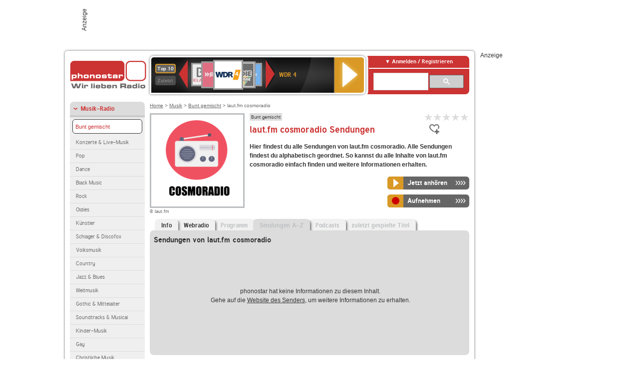

--- FILE ---
content_type: text/html; charset=utf-8
request_url: https://interface.phonostar.de/radio/lautfm/cosmoradio/sendungen
body_size: 7042
content:
<!DOCTYPE html>
<!--[if lt IE 7]><html class="no-js lt-ie9 lt-ie8 lt-ie7"><![endif]-->
<!--[if IE 7]>   <html class="no-js lt-ie9 lt-ie8"><![endif]-->
<!--[if IE 8]>   <html class="no-js lt-ie9"><![endif]-->
<!--[if gt IE 8]><!--><html class="no-js"><!--<![endif]-->
<head>
  <title>laut.fm cosmoradio Sendungen auf phonostar.de</title>
<meta name="description" content="laut.fm cosmoradio Sendungen: Die Radiosendungen von laut.fm cosmoradio von A bis Z." />
<link rel="canonical" href="https://interface.phonostar.de/radio/lautfm/cosmoradio" />
<meta property="og:title" content="laut.fm cosmoradio" />
<meta property="og:type" content="phonostar:radio_station" />
<meta property="og:url" content="https://interface.phonostar.de/radio/lautfm/cosmoradio" />
<meta property="og:image" content="https://interface.phonostar.de//images/auto_created/lautfm_cosmoradio54x54.png" />
<meta property="og:site_name" content="phonostar" />
<meta property="og:description" content="BESTE DANCE MUSIK AUS 2023! VIEL SPAß!" />


  <meta name="viewport" content="width=device-width,initial-scale=1" />
  <meta property="fb:app_id" content="301099033252630" />
  <meta name="appstore:developer_url" content=https://www.phonostar.de style="user-select: auto;">
  <meta name="appstore:bundle_id" content="de.phonostar.magenta" style="user-select: auto;">
  <meta name="appstore:store_id" content="de.phonostar.magenta" style="user-select: auto;">

  <link rel="shortcut icon" href="/favicon.ico" />

  <meta name="csrf-param" content="authenticity_token" />
<meta name="csrf-token" content="bgeetlDsAhBR5ZTRLPxTpHXUO+EO0kEp0JxGKQAACie5HiACzzFnoAHeBoCtv5e5yYaE+2okp0dNPyLjCRKs1w==" />


  <link rel="stylesheet" media="screen" href="/assets/phonostar-9567a627717eb50801d9f7e411a6a17656bdd1a5fa25ce91d312fafc0f6a6448.css" />
<!--[if lte IE 9]>
<link rel="stylesheet" media="screen" href="/assets/phonostar_split2-ec96a505bd5ce1b4ffb7ae544808f2a00235095ddebc304e5adbda68a0ec65ed.css" />
<![endif]-->
  
  <script src="/assets/modernizr-a439f66b08f2fdb1e5f0fa0049da0231dba775277c4f5f41b2b3eaa6bdde4d27.js"></script>

    <script src="https://www.googletagmanager.com/gtag/js?id=UA-113856970-1" async="async"></script>
    <script>
      var gaProperty = 'UA-113856970-1';
      var disableStr = 'ga-disable-' + gaProperty;
      if (document.cookie.indexOf(disableStr + '=true') > -1) {
         window[disableStr] = true;
      }
      function gaOptout() {
         document.cookie = disableStr + '=true; expires=Thu, 31 Dec 2099 23:59:59 UTC; path=/';
         window[disableStr] = true;
         alert('Das Tracking ist jetzt deaktiviert');
      }
      (function(i,s,o,g,r,a,m){i['GoogleAnalyticsObject']=r;i[r]=i[r]||function(){
        (i[r].q=i[r].q||[]).push(arguments)},i[r].l=1*new Date();a=s.createElement(o),
         m=s.getElementsByTagName(o)[0];a.async=1;a.src=g;m.parentNode.insertBefore(a,m)
      })(window,document,'script','https://www.google-analytics.com/analytics.js','ga');

      ga('create', gaProperty, 'auto');
      ga('set', 'anonymizeIp', true);
      ga('send', 'pageview');
    </script>
    <script src="https://cdn.stroeerdigitalgroup.de/metatag/live/OMS_phonostar/metaTag.min.js" type="text/javascript" id='ads-src'></script>
</head>
<body>

<div id="page-wrapper">


      <div id="gpt_superbanner_wrapper">
        <div id="oms_gpt_superbanner" class="gpt-collapse-empty ad-banner"></div>
      </div>
     
<div id="oms_gpt_skyscraper" class="ad-sky"></div>

<div id="page">

<!--[if lt IE 8]>
<p class="browser-banner">
  Du nutzt einen <strong>veralteten</strong> Browser. Die volle Funktionalität kann nicht gewährleistet werden.<br />
  Für die bestmögliche Erfahrung dieser Website, aktualisiere bitte auf einen <a href="/browsers">modernen Browser</a>.
</p>
<![endif]-->

<header role="banner" class="page">
  <a rel="home" id="logo" href="/"></a>
    <div id="items-carousel"></div>

    <div class="right">
      <div class="js-radiocloud-top-menu">
          <a id="radiocloud-access-link" href="https://interface.phonostar.de/radio/radioaufnehmen/radiocloud/login"><span>Anmelden / Registrieren</span></a>
<div class="radiocloud-access-dropdown">

    <span class="subheading">Anmelden</span>
    
<form novalidate="novalidate" class="small-signin-form" action="https://interface.phonostar.de/radio/radioaufnehmen/radiocloud/login" accept-charset="UTF-8" method="post"><input name="utf8" type="hidden" value="&#x2713;" /><input type="hidden" name="authenticity_token" value="28ACo2gdmV238n3X98O1lHKXCR4myTBLhp2hMy+x5xgM2bwX98D87efJ74Z2gHGJzsW2BEI/1iUbPsX5JqNB6A==" />
  <fieldset class="inputs">
    <legend>Anmelden</legend>
    <ol>
      <li>
        <label for="top_menu_user_email">E-Mail</label>
        <input class="email" pattern="[^ @]+@[^ @]+\.[^ @]+" required="required" placeholder="E-Mail" type="text" name="user[email]" id="top_menu_user_email" />
</li>      <li>
        <label for="top_menu_user_password">Passwort</label>
        <input required="required" placeholder="Passwort" type="password" name="user[password]" id="top_menu_user_password" />
        <span class="lost-password"><a href="/radio/radioaufnehmen/radiocloud/passwort/neu">Passwort vergessen?</a></span>
</li></ol></fieldset>    <fieldset>
      <ol>
        <li>
          <div class="checkbox">
            <input name="user[remember_me]" type="hidden" value="0" /><input type="checkbox" value="1" name="user[remember_me]" id="top_menu_user_remember_me" />
            <label for="top_menu_user_remember_me">Angemeldet bleiben</label>
          </div>
</li></ol></fieldset>    <fieldset class="submit show-submit">
    <button name="button" type="submit" class="ui-button-arrow">Anmelden</button>
</fieldset></form>

    <hr>

    <span class="subheading"><a href="https://interface.phonostar.de/radio/radioaufnehmen/radiocloud/registrieren">Du bist noch nicht registriert?</a></span>
    <p>
      Erstelle dein <em>kostenloses</em> phonostar-Konto!
      <br />
      Auf der <a href="https://interface.phonostar.de/radio/radioaufnehmen/radiocloud/registrieren">Info-Seite</a> findest du alle Informationen zu "Mein phonostar".
</p>
</div>

      </div>
      <div class="mini-search-form cse-search-box" id="site-search"><div class="gcse-searchbox-only" data-resultsUrl="/radio/suchergebnisse" data-queryParameterName="q"></div></div>
      <span class="rounded"></span>
    </div>
</header>
<div id="side">
    <nav id="main">
    <ul>
    <li class="active first">
    <a class="active" href="/radio/musik">Musik-Radio</a>
        <ul data-toggler-text="[&quot;Mehr Genres&quot;,&quot;Weniger Genres&quot;]">
            <li class="first"><div class="rounded-nav-box selected-nav"><a class="active" href="/radio/musik/bunt-gemischt/liste">Bunt gemischt</a></div><a href="/radio/musik/konzerte-live-musik/liste">Konzerte &amp; Live-Musik</a></li>
            <li class=""><a href="/radio/musik/pop/liste">Pop</a></li>
            <li class=""><a href="/radio/musik/dance/liste">Dance</a></li>
            <li class=""><a href="/radio/musik/black-music/liste">Black Music</a></li>
            <li class=""><a href="/radio/musik/rock/liste">Rock</a></li>
            <li class=""><a href="/radio/musik/oldies/liste">Oldies</a></li>
            <li class=""><a href="/radio/musik/kuenstler/liste">Künstler</a></li>
            <li class=""><a href="/radio/musik/schlager-discofox/liste">Schlager &amp; Discofox</a></li>
            <li class=""><a href="/radio/musik/volksmusik/liste">Volksmusik</a></li>
            <li class=""><a href="/radio/musik/country/liste">Country</a></li>
            <li class=""><a href="/radio/musik/jazz-blues/liste">Jazz &amp; Blues</a></li>
            <li class=""><a href="/radio/musik/weltmusik/liste">Weltmusik</a></li>
            <li class=""><a href="/radio/musik/gothic-mittelalter/liste">Gothic &amp; Mittelalter</a></li>
            <li class=""><a href="/radio/musik/soundtracks-musical/liste">Soundtracks &amp; Musical</a></li>
            <li class=""><a href="/radio/musik/kinder-musik/liste">Kinder-Musik</a></li>
            <li class="nav-more"><a href="/radio/musik/gay/liste">Gay</a></li>
            <li class="nav-more"><a href="/radio/musik/christliche-musik/liste">Christliche Musik</a></li>
            <li class="nav-more"><a href="/radio/musik/gospel/liste">Gospel</a></li>
            <li class="nav-more"><a href="/radio/musik/meditation-entspannung/liste">Meditation &amp; Entspannung</a></li>
            <li class="nav-more"><a href="/radio/musik/weihnachtsmusik/liste">Weihnachtsmusik</a></li>
            <li class="active nav-more"><a class="active" href="/radio/musik/bunt-gemischt/liste">Bunt gemischt</a></li>
            <li class="last nav-more"><a href="/radio/musik/sonstiges/liste">Sonstiges</a></li>
        </ul>
    </li>
    <li>
    <a href="/radio/hoerspiel">Hörspiele im Radio</a>
    </li>
    <li>
    <a href="/radio/wort-sport">Wort- &amp; Sport-Radio</a>
    </li>
    <li class="last">
    <a href="/radio/klassik">Klassik-Radio</a>
    </li>
</ul>
<ul>
    <li class="first">
    <a href="/radio/radiosender">Radiosender</a>
    </li>
    <li>
    <a href="/radio/radio-charts/topradios">Beliebteste Radios</a>
    </li>
    <li class="last">
    <a href="/radio/toppodcasts">Beliebteste Podcasts</a>
    </li>
</ul>



    <ul>
      <li class="first last">
        <a href="https://interface.phonostar.de/radio/radioaufnehmen/radiocloud/registrieren">Mein phonostar</a>


      </li>
    </ul>
    <ul>
      <li class="first last">
      <a href="/radio/radioaufnehmen">Downloads</a>
      </li>
    </ul>
    <ul >
      <li class="last">
        <a href="/radio/hilfe">Hilfe &amp; Kontakt</a>
      </li>
     </ul>
      <ul class="last">
        <li class="last">
          <a href="/radio/newsletter">Newsletter</a>
        </li>
      </ul>
</nav>

<div id="elsewhere">
  <span>phonostar auf</span> <a class="facebook" rel="nofollow" target="_blank" href="https://www.facebook.com/phonostar">Facebook</a> <a class="twitter" rel="nofollow" target="_blank" href="https://twitter.com/phonostar">Twitter</a>
</div>


</div>

<div id="content" role="main">
  
  <nav id="breadcrumb"><a href="/">Home</a> &gt; <a href="/radio/musik">Musik</a> &gt; <a href="/radio/musik/bunt-gemischt/liste">Bunt gemischt</a> &gt; laut.fm cosmoradio</nav>


<section class="detail generic">

    <div class="detail-generic-top">
      <div class="detail-generic-top-left">

        <figure>
          <img width="184" height="184" alt="laut.fm-Logo" src="/images/auto_created/lautfm_cosmoradio184x184.png" /><figcaption>&copy; laut.fm</figcaption>
        </figure>

      </div>

      <header>
          <hgroup>
              <h2><span><a title="Bunt gemischte Musik hörst du kostenlos auf phonostar.de" href="/radio/musik/bunt-gemischt/liste">Bunt gemischt</a></span></h2>
              <h1>
                  laut.fm cosmoradio Sendungen
              </h1>
          </hgroup>

          <div class="right">
              
<div class="ps-rater" data-ps-rater-hint="Klicken &amp; bewerten | Gib jetzt die erste Bewertung ab!" data-ps-rater-hint-ok="Vielen Dank, deine Stimme wurde gezählt!">

      <a class="ps-rater-item" data-remote="true" rel="nofollow" data-method="post" href="/rating/channel/250611/1">Internetradio laut.fm cosmoradio mit 1 bewerten</a>
      <a class="ps-rater-item" data-remote="true" rel="nofollow" data-method="post" href="/rating/channel/250611/2">Internetradio laut.fm cosmoradio mit 2 bewerten</a>
      <a class="ps-rater-item" data-remote="true" rel="nofollow" data-method="post" href="/rating/channel/250611/3">Internetradio laut.fm cosmoradio mit 3 bewerten</a>
      <a class="ps-rater-item" data-remote="true" rel="nofollow" data-method="post" href="/rating/channel/250611/4">Internetradio laut.fm cosmoradio mit 4 bewerten</a>
      <a class="ps-rater-item" data-remote="true" rel="nofollow" data-method="post" href="/rating/channel/250611/5">Internetradio laut.fm cosmoradio mit 5 bewerten</a>
</div>

              <div class="button-favorites"><form data-remote-radiocloud="true" class="button_to" method="post" action="/radio/radioaufnehmen/radiocloud/favoriten/hinzufuegen/250611" data-remote="true"><input title="zu den Favoriten hinzufügen" class="fav-icon add-favorite" type="submit" value="" /><input type="hidden" name="authenticity_token" value="3KzweLp8Phf9lrEhBigBBI3b1pxdK5GEMpNKw4Ir4FwLtU7MJaFbp62tI3CHa8UZMYlphjndd+qvMC4JizlGrA==" /></form></div>
              
          </div>
      </header>

      <div class="content">
          	  	                      <p>
            <strong>Hier findest du alle Sendungen von laut.fm cosmoradio. Alle Sendungen findest du alphabetisch geordnet. So kannst du alle Inhalte von laut.fm cosmoradio einfach finden und weitere Informationen erhalten.</strong>
</p>                    
            <div class="button-wrapper button-fixed-width">

              <div class="button-wrapper">
                <span class="multi-button-wrapper player-selection closed" data-ps-player-selection="{&quot;type&quot;:&quot;channel&quot;,&quot;for&quot;:&quot;listen&quot;,&quot;link&quot;:{&quot;online&quot;:[&quot;/online_player/channel/250611&quot;,{}],&quot;desktop&quot;:[&quot;psradio://%7CChannelId%7C250611&quot;,{}]}}" data-ps-channel-id="250611"><span class="ps-button-container ps-icon-button"><a title="laut.fm cosmoradio Stream hören" target="blank" class="right-arrows ps-button" rel="nofollow" href="psradio://%7CChannelId%7C250611"><span class="icon-wrapper"><span class="icon btn-listen"></span></span><span class="text">Jetzt anhören</span></a></span><div class="multi-button-dropdown">
<ul>

  <li>
    <a class="option online" href="/online_player/channel/250611"><span></span>im Online-Player</a>
  </li>
  <li>
    <a class="option desktop" rel="nofollow" href="psradio://%7CChannelId%7C250611"><span></span>im phonostar-Player</a>
  </li>

  <li class="help">
    <a class="help-toggler">Was ist das?</a>
    <div class="help-box" data-position-offset="5 0">

        <span class="help-box-heading">Radio hören mit phonostar</span>
        <img width="115" height="78" src="/assets/help-layer_phonostarplayer-bcd871a85e99ee56607d87eb3b586368bb80451714f902e4087593d279871226.png" alt="Help layer phonostarplayer" />
        <span>Um Radio anzuhören, stehen dir bei phonostar zwei Möglichkeiten zur Verfügung: Entweder hörst du mit dem Online-Player direkt in deinem Browser, oder du nutzt den phonostar-Player. Der phonostar-Player ist eine kostenlose Software für PC und Mac, mit der du Radio unabhängig von deinem Browser finden, hören und sogar aufnehmen kannst.</span>
        <span class="last more"><b>&#8250;&#8250;&#8250;&#8250;</b> <a href="/radio/radioaufnehmen/phonostar-player">phonostar-Player gratis herunterladen</a></span>

      <a class="close-button">X</a>
    </div>
  </li>
</ul>
</div>
</span>
</div>                <span class="multi-button-wrapper closed"><span class="ps-button-container ps-icon-button"><a title="Aufnahme für laut.fm cosmoradio in der Radio-Cloud einplanen" data-remote-dialog="custom-radiocloud-recording-dialog" data-remote-radiocloud="true" data-remote-radiocloud-skip-success-message="true" class="right-arrows ps-button" rel="nofollow" data-remote="true" href="/radio/lautfm/cosmoradio/aufnehmen"><span class="icon-wrapper"><span class="icon btn-record"></span></span><span class="text">Aufnehmen</span></a></span></span>
</div>          
      </div>

    </div>

    <figure class="tabs">
        <div class="inner">
            <nav class="tabs">

              <ul>
                  <li class="tab-1">
                    <a href="/radio/lautfm/cosmoradio">Info</a>
                  </li>
                  <li class="tab-2">
                    <a href="/radio/lautfm/cosmoradio/webradio">Webradio</a>
                  </li>
                  <li class="tab-3">
                    <a class="disabled" href="/radio/lautfm/cosmoradio/programm">Programm</a>
                  </li>
                  <li class="tab-4 active">
                    <a class="disabled" href="/radio/lautfm/cosmoradio/sendungen">Sendungen A-Z</a>
                  </li>
                  <li class="tab-5">
                    <a class="disabled" href="/radio/lautfm/cosmoradio/podcasts">Podcasts</a>
                  </li>
                  <li class="tab-6">
                    <a class="disabled" href="/radio/lautfm/cosmoradio/titel">zuletzt gespielte Titel</a>
                  </li>
              </ul>

            </nav>

            <div class="figure-content">
                <h2>Sendungen von laut.fm cosmoradio</h2>

  <div class="tab-blank-info">
    <p>
  phonostar hat keine Informationen zu diesem Inhalt.<br />
  Gehe auf die <a rel="nofollow" target="_blank" href="http://www.laut.fm/">Website des Senders</a>, um weitere Informationen zu erhalten.
</p>

  </div>

            </div>

        </div>
       
    </figure>

    <footer>
      <div class="slider-container slider-related">
        <div class="slider-header">
          <div class="slider-headline">
            <h2>Wer laut.fm cosmoradio hört, hört auch</h2>
          </div>
          <small class="slider-page">Seite <span class="slider-page-current">1</span> von <span class="slider-page-total">5</span></small>
        </div>

        <a class="slider-prev disabled">Vorherige Seite</a>
        <div class="slider-content">
          <ul class="slider">
                <li>
                  <a href="/radio/cosmo/vintage"><img alt="COSMO-Logo" width="124" height="124" src="/images/auto_created/cosmo_summer_vibes124x124.png" /> <span class="ellipsis-multiline">COSMO Vintage</span></a>
                </li>
                <li>
                  <a href="/radio/cosmoseradio"><img alt="Cosmose Radio-Logo" width="124" height="124" src="/images/auto_created/radioking_799261124x124.png" /> <span class="ellipsis-multiline">Cosmose Radio</span></a>
                </li>
                <li>
                  <a href="/radio/cosmopolisfm"><img alt="Cosmopolis FM-Logo" width="124" height="124" src="/images/auto_created/radioking_783096124x124.png" /> <span class="ellipsis-multiline">Cosmopolis FM</span></a>
                </li>
                <li>
                  <a href="/radio/radioglobule"><img alt="Radio Globule-Logo" width="124" height="124" src="/images/auto_created/radioking_776771124x124.png" /> <span class="ellipsis-multiline">Radio Globule</span></a>
                </li>
                <li>
                  <a href="/radio/cosmosfm1038"><img alt="CosmosFM 103.8-Logo" width="124" height="124" src="/images/auto_created/CosmosFM_1038124x124.png" /> <span class="ellipsis-multiline">CosmosFM 103.8</span></a>
                </li>
                <li>
                  <a href="/radio/cosmos971"><img alt="Cosmos 97.1-Logo" width="124" height="124" src="/images/auto_created/Cosmos_971124x124.png" /> <span class="ellipsis-multiline">Cosmos 97.1</span></a>
                </li>
                <li>
                  <a href="/radio/lautfm/radiocosmos"><img alt="laut.fm-Logo" width="124" height="124" src="/images/auto_created/lautfm_radiocosmos124x124.png" /> <span class="ellipsis-multiline">laut.fm radiocosmos</span></a>
                </li>
                <li>
                  <a href="/radio/lautfm/cosmotunes"><img alt="laut.fm-Logo" width="124" height="124" src="/images/auto_created/lautfm_cosmotunes124x124.png" /> <span class="ellipsis-multiline">laut.fm cosmotunes</span></a>
                </li>
                <li>
                  <a href="/radio/cosmo/italia"><img alt="COSMO-Logo" width="124" height="124" src="/images/auto_created/cosmo_summer_vibes124x124.png" /> <span class="ellipsis-multiline">COSMO Italia</span></a>
                </li>
                <li>
                  <a href="/radio/cosmo/fempower"><img alt="COSMO-Logo" width="124" height="124" src="/images/auto_created/cosmo_summer_vibes124x124.png" /> <span class="ellipsis-multiline">COSMO fem:power</span></a>
                </li>
                <li>
                  <a href="/radio/mdrsputnik"><img alt="MDR SPUTNIK-Logo" width="124" height="124" src="/images/auto_created/MDR_Sputnik2124x124.png" /> <span class="ellipsis-multiline">MDR SPUTNIK</span></a>
                </li>
                <li>
                  <a href="/radio/lautfm/cosmosfm"><img alt="laut.fm-Logo" width="124" height="124" src="/images/auto_created/lautfm_cosmosfm124x124.png" /> <span class="ellipsis-multiline">laut.fm cosmosfm</span></a>
                </li>
                <li>
                  <a href="/radio/lautfm/cosmowebradio"><img alt="laut.fm-Logo" width="124" height="124" src="/images/auto_created/lautfm_cosmowebradio124x124.png" /> <span class="ellipsis-multiline">laut.fm cosmowebradio</span></a>
                </li>
                <li>
                  <a href="/radio/fmcosmos935"><img alt="FM Cosmos 93.5-Logo" width="124" height="124" src="/images/auto_created/Cosmos_935124x124.png" /> <span class="ellipsis-multiline">FM Cosmos 93.5</span></a>
                </li>
                <li>
                  <a href="/radio/cosmopolitanfm904"><img alt="Cosmopolitan FM 90.4-Logo" width="124" height="124" src="/images/auto_created/Cosmopolitan_FM_904124x124.png" /> <span class="ellipsis-multiline">Cosmopolitan FM 90.4</span></a>
                </li>
                <li>
                  <a href="/radio/lautfm/locosmoko"><img alt="laut.fm-Logo" width="124" height="124" src="/images/auto_created/lautfm_locosmoko124x124.png" /> <span class="ellipsis-multiline">laut.fm locosmoko</span></a>
                </li>
                <li>
                  <a href="/radio/cosmosfm965"><img alt="Cosmos FM 96.5-Logo" width="124" height="124" src="/images/auto_created/Cosmos_FM_965_2124x124.png" /> <span class="ellipsis-multiline">Cosmos FM 96.5</span></a>
                </li>
                <li>
                  <a href="/radio/radiocosmos"><img alt="Radio Cosmos-Logo" width="124" height="124" src="/images/auto_created/Radio_Cosmos_Zypern3124x124.png" /> <span class="ellipsis-multiline">Radio Cosmos</span></a>
                </li>
                <li>
                  <a href="/radio/cosmoradio"><img alt="Cosmoradio-Logo" width="124" height="124" src="/images/auto_created/cosmoradio_951_2124x124.png" /> <span class="ellipsis-multiline">Cosmoradio</span></a>
                </li>
                <li>
                  <a href="/radio/cosmo"><img alt="COSMO-Logo" width="124" height="124" src="/images/auto_created/cosmo_summer_vibes124x124.png" /> <span class="ellipsis-multiline">COSMO</span></a>
                </li>
            
          </ul>
        </div>
        <a class="slider-next disabled">N&auml;chste Seite</a>
      </div>


    </footer>

</section>


  <div id='ps_explanation_box' style="margin-top: 25px;">
    
  </div>
</div>
<div id="oms_gpt_billboard" class="gpt-collapse-empty ad-billboard"></div>
</div>
<footer class="page">
    <span class="center">Dein Internetradio-Portal&nbsp;&nbsp;:&nbsp;&nbsp;<a href="/sitemap">Sitemap</a>&nbsp;&nbsp;|&nbsp;&nbsp;<a href="/radio/hilfe/kontakt">Kontakt</a>&nbsp;&nbsp;|&nbsp;&nbsp;<a href="/impressum">Impressum</a>&nbsp;&nbsp;|&nbsp;&nbsp;<a href="/datenschutz">Datenschutz</a>&nbsp;&nbsp;|&nbsp;&nbsp;<a href="/developers">Entwickler</a>&nbsp;&nbsp;|&nbsp;&nbsp;<a href="/download/docs/radio_player_manual/home.htm">Handbuch phonostar-Player</a>&nbsp;&nbsp;|&nbsp;&nbsp;<a href="/download/docs/radio_app_manual/index.htm">Handbuch phonostar Radio-App</a>&nbsp;&nbsp;|&nbsp;&nbsp;<a href="/radio/radioaufnehmen/phonostar-player">Radioplayer für Windows</a>&nbsp;&nbsp;|&nbsp;&nbsp;<a href="https://play.google.com/store/apps/details?id=de.phonostar.player">Radioplayer für Android</a>&nbsp;&nbsp;|&nbsp;&nbsp;<a href="https://play.google.com/store/apps/details?id=de.phonostar.androidtv">Radioplayer für Android TV</a>&nbsp;&nbsp;|&nbsp;&nbsp;<a href="https://itunes.apple.com/de/app/phonostar-radio-app/id407975091">Radioplayer für iOS</a>&nbsp;&nbsp;|&nbsp;&nbsp;<a href="https://apps.apple.com/de/app/smarttv-radio-app/id1644721831">Radioplayer für Apple TV</a>&nbsp;&nbsp;|&nbsp;&nbsp;<a href="" onclick="window._sp_.gdpr.loadPrivacyManagerModal(537920); return false;">GDPR-Einstellungen ändern</a>&nbsp;&nbsp;|&nbsp;&nbsp;© phonostar GmbH 2024</span>
</footer>
</div>
  <script src="//data-17a9ad77d6.phonostar.de/iomm/latest/bootstrap/stub.js" type="text/javascript"></script><script type="text/javascript">
      IOMm('configure', { st: 'phonosta', dn: 'data-17a9ad77d6.phonostar.de', mh: 5 });
      IOMm('pageview', { cp: 'DE_SENDER_BROADCASTS' })
    </script><script src="//data-17a9ad77d6.phonostar.de/iomm/latest/manager/base/es5/bundle.js"></script>

<div id="oms_gpt_outofpage" data-gpt-display-slot></div>

<div id="fb-root"></div>
<script>var rmsi_site='pn.phonostar.de',rmsi_zone='entertainment',_psOmsAdsPageLayout='website',omsv_centered=true</script>
<script src="/assets/phonostar-4ae707fb960d4537b93c7d1898b96187530a67d53cf586d905bae3e5f38b0ebb.js"></script>
<script>$.extend(true,$.PS,{"user":{"hasPlusPlan":false,"adFree":false}})</script>


<script id="ajax_signin_form_template" type="text/html">

<form novalidate="novalidate" class="small-signin-form js-signin-form" data-with-credentials="true" data-ps-loading-overlay=".ps-ui-signin-dialog" action="https://interface.phonostar.de/radio/radioaufnehmen/radiocloud/login" accept-charset="UTF-8" data-remote="true" method="post"><input name="utf8" type="hidden" value="&#x2713;" />
  <fieldset class="inputs">
    <legend>Anmelden</legend>
    <ol>
      <li>
        <label for="dialog_user_email">E-Mail</label>
        <input class="email" pattern="[^ @]+@[^ @]+\.[^ @]+" required="required" placeholder="E-Mail" type="text" name="user[email]" id="dialog_user_email" />
</li>      <li>
        <label for="dialog_user_password">Passwort</label>
        <input required="required" placeholder="Passwort" type="password" name="user[password]" id="dialog_user_password" />
        <span class="lost-password"><a href="/radio/radioaufnehmen/radiocloud/passwort/neu">Passwort vergessen?</a></span>
          <span class="lost-password"><a class="lost-password" href="https://interface.phonostar.de/radio/radioaufnehmen/radiocloud/registrieren">kostenloses Konto erstellen</a></span>
</li></ol></fieldset>    <fieldset>
      <ol>
        <li>
          <div class="checkbox">
            <input name="user[remember_me]" type="hidden" value="0" /><input type="checkbox" value="1" name="user[remember_me]" id="dialog_user_remember_me" />
            <label for="dialog_user_remember_me">Angemeldet bleiben</label>
          </div>
</li></ol></fieldset>    <fieldset class="submit ">
    <button name="button" type="submit" class="ui-button-arrow">Anmelden</button>
</fieldset></form>

</script>

</body>
</html>
